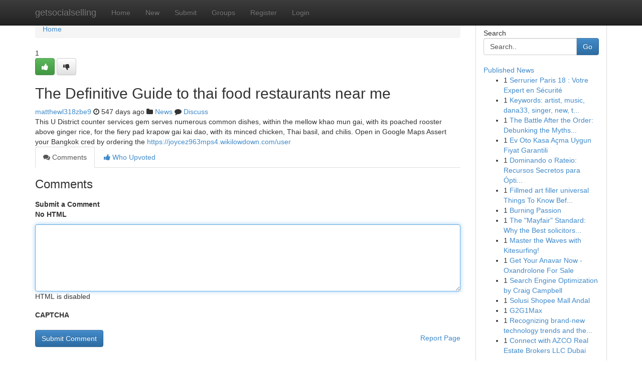

--- FILE ---
content_type: text/html; charset=UTF-8
request_url: https://getsocialselling.com/story2911284/the-definitive-guide-to-thai-food-restaurants-near-me
body_size: 5148
content:
<!DOCTYPE html>
<html class="no-js" dir="ltr" xmlns="http://www.w3.org/1999/xhtml" xml:lang="en" lang="en"><head>

<meta http-equiv="Pragma" content="no-cache" />
<meta http-equiv="expires" content="0" />
<meta http-equiv="Content-Type" content="text/html; charset=UTF-8" />	
<title>The Definitive Guide to thai food restaurants near me</title>
<link rel="alternate" type="application/rss+xml" title="getsocialselling.com &raquo; Feeds 1" href="/rssfeeds.php?p=1" />
<link rel="alternate" type="application/rss+xml" title="getsocialselling.com &raquo; Feeds 2" href="/rssfeeds.php?p=2" />
<link rel="alternate" type="application/rss+xml" title="getsocialselling.com &raquo; Feeds 3" href="/rssfeeds.php?p=3" />
<link rel="alternate" type="application/rss+xml" title="getsocialselling.com &raquo; Feeds 4" href="/rssfeeds.php?p=4" />
<link rel="alternate" type="application/rss+xml" title="getsocialselling.com &raquo; Feeds 5" href="/rssfeeds.php?p=5" />
<link rel="alternate" type="application/rss+xml" title="getsocialselling.com &raquo; Feeds 6" href="/rssfeeds.php?p=6" />
<link rel="alternate" type="application/rss+xml" title="getsocialselling.com &raquo; Feeds 7" href="/rssfeeds.php?p=7" />
<link rel="alternate" type="application/rss+xml" title="getsocialselling.com &raquo; Feeds 8" href="/rssfeeds.php?p=8" />
<link rel="alternate" type="application/rss+xml" title="getsocialselling.com &raquo; Feeds 9" href="/rssfeeds.php?p=9" />
<link rel="alternate" type="application/rss+xml" title="getsocialselling.com &raquo; Feeds 10" href="/rssfeeds.php?p=10" />
<meta name="google-site-verification" content="m5VOPfs2gQQcZXCcEfUKlnQfx72o45pLcOl4sIFzzMQ" /><meta name="Language" content="en-us" />
<meta name="viewport" content="width=device-width, initial-scale=1.0">
<meta name="generator" content="Kliqqi" />

          <link rel="stylesheet" type="text/css" href="//netdna.bootstrapcdn.com/bootstrap/3.2.0/css/bootstrap.min.css">
             <link rel="stylesheet" type="text/css" href="https://cdnjs.cloudflare.com/ajax/libs/twitter-bootstrap/3.2.0/css/bootstrap-theme.css">
                <link rel="stylesheet" type="text/css" href="https://cdnjs.cloudflare.com/ajax/libs/font-awesome/4.1.0/css/font-awesome.min.css">
<link rel="stylesheet" type="text/css" href="/templates/bootstrap/css/style.css" media="screen" />

                         <script type="text/javascript" src="https://cdnjs.cloudflare.com/ajax/libs/modernizr/2.6.1/modernizr.min.js"></script>
<script type="text/javascript" src="https://cdnjs.cloudflare.com/ajax/libs/jquery/1.7.2/jquery.min.js"></script>
<style></style>
<link rel="alternate" type="application/rss+xml" title="RSS 2.0" href="/rss"/>
<link rel="icon" href="/favicon.ico" type="image/x-icon"/>
</head>

<body dir="ltr">

<header role="banner" class="navbar navbar-inverse navbar-fixed-top custom_header">
<div class="container">
<div class="navbar-header">
<button data-target=".bs-navbar-collapse" data-toggle="collapse" type="button" class="navbar-toggle">
    <span class="sr-only">Toggle navigation</span>
    <span class="fa fa-ellipsis-v" style="color:white"></span>
</button>
<a class="navbar-brand" href="/">getsocialselling</a>	
</div>
<span style="display: none;"><a href="/forum">forum</a></span>
<nav role="navigation" class="collapse navbar-collapse bs-navbar-collapse">
<ul class="nav navbar-nav">
<li ><a href="/">Home</a></li>
<li ><a href="/new">New</a></li>
<li ><a href="/submit">Submit</a></li>
                    
<li ><a href="/groups"><span>Groups</span></a></li>
<li ><a href="/register"><span>Register</span></a></li>
<li ><a data-toggle="modal" href="#loginModal">Login</a></li>
</ul>
	

</nav>
</div>
</header>
<!-- START CATEGORIES -->
<div class="subnav" id="categories">
<div class="container">
<ul class="nav nav-pills"><li class="category_item"><a  href="/">Home</a></li></ul>
</div>
</div>
<!-- END CATEGORIES -->
	
<div class="container">
	<section id="maincontent"><div class="row"><div class="col-md-9">

<ul class="breadcrumb">
	<li><a href="/">Home</a></li>
</ul>

<div itemscope itemtype="http://schema.org/Article" class="stories" id="xnews-2911284" >


<div class="story_data">
<div class="votebox votebox-published">

<div itemprop="aggregateRating" itemscope itemtype="http://schema.org/AggregateRating" class="vote">
	<div itemprop="ratingCount" class="votenumber">1</div>
<div id="xvote-3" class="votebutton">
<!-- Already Voted -->
<a class="btn btn-default btn-success linkVote_3" href="/login" title=""><i class="fa fa-white fa-thumbs-up"></i></a>
<!-- Bury It -->
<a class="btn btn-default linkVote_3" href="/login"  title="" ><i class="fa fa-thumbs-down"></i></a>


</div>
</div>
</div>
<div class="title" id="title-3">
<span itemprop="name">

<h2 id="list_title"><span>The Definitive Guide to thai food restaurants near me</span></h2></span>	
<span class="subtext">

<span itemprop="author" itemscope itemtype="http://schema.org/Person">
<span itemprop="name">
<a href="/user/matthewl318zbe9" rel="nofollow">matthewl318zbe9</a> 
</span></span>
<i class="fa fa-clock-o"></i>
<span itemprop="datePublished">  547 days ago</span>

<script>
$(document).ready(function(){
    $("#list_title span").click(function(){
		window.open($("#siteurl").attr('href'), '', '');
    });
});
</script>

<i class="fa fa-folder"></i> 
<a href="/groups">News</a>

<span id="ls_comments_url-3">
	<i class="fa fa-comment"></i> <span id="linksummaryDiscuss"><a href="#discuss" class="comments">Discuss</a>&nbsp;</span>
</span> 





</div>
</div>
<span itemprop="articleBody">
<div class="storycontent">
	
<div class="news-body-text" id="ls_contents-3" dir="ltr">
This U District counter services gem serves numerous common dishes, within the mellow khao mun gai, with its poached rooster above ginger rice, for the fiery pad krapow gai kai dao, with its minced chicken, Thai basil, and chilis. Open in Google Maps Assert your Bangkok cred by ordering the <a id="siteurl" target="_blank" href="https://joycez963mps4.wikilowdown.com/user">https://joycez963mps4.wikilowdown.com/user</a><div class="clearboth"></div> 
</div>
</div><!-- /.storycontent -->
</span>
</div>

<ul class="nav nav-tabs" id="storytabs">
	<li class="active"><a data-toggle="tab" href="#comments"><i class="fa fa-comments"></i> Comments</a></li>
	<li><a data-toggle="tab" href="#who_voted"><i class="fa fa-thumbs-up"></i> Who Upvoted</a></li>
</ul>


<div id="tabbed" class="tab-content">

<div class="tab-pane fade active in" id="comments" >
<h3>Comments</h3>
<a name="comments" href="#comments"></a>
<ol class="media-list comment-list">

<a name="discuss"></a>
<form action="" method="post" id="thisform" name="mycomment_form">
<div class="form-horizontal">
<fieldset>
<div class="control-group">
<label for="fileInput" class="control-label">Submit a Comment</label>
<div class="controls">

<p class="help-inline"><strong>No HTML  </strong></p>
<textarea autofocus name="comment_content" id="comment_content" class="form-control comment-form" rows="6" /></textarea>
<p class="help-inline">HTML is disabled</p>
</div>
</div>


<script>
var ACPuzzleOptions = {
   theme :  "white",
   lang :  "en"
};
</script>

<div class="control-group">
	<label for="input01" class="control-label">CAPTCHA</label>
	<div class="controls">
	<div id="solvemedia_display">
	<script type="text/javascript" src="https://api.solvemedia.com/papi/challenge.script?k=1G9ho6tcbpytfUxJ0SlrSNt0MjjOB0l2"></script>

	<noscript>
	<iframe src="http://api.solvemedia.com/papi/challenge.noscript?k=1G9ho6tcbpytfUxJ0SlrSNt0MjjOB0l2" height="300" width="500" frameborder="0"></iframe><br/>
	<textarea name="adcopy_challenge" rows="3" cols="40"></textarea>
	<input type="hidden" name="adcopy_response" value="manual_challenge"/>
	</noscript>	
</div>
<br />
</div>
</div>

<div class="form-actions">
	<input type="hidden" name="process" value="newcomment" />
	<input type="hidden" name="randkey" value="75578554" />
	<input type="hidden" name="link_id" value="3" />
	<input type="hidden" name="user_id" value="2" />
	<input type="hidden" name="parrent_comment_id" value="0" />
	<input type="submit" name="submit" value="Submit Comment" class="btn btn-primary" />
	<a href="https://remove.backlinks.live" target="_blank" style="float:right; line-height: 32px;">Report Page</a>
</div>
</fieldset>
</div>
</form>
</ol>
</div>
	
<div class="tab-pane fade" id="who_voted">
<h3>Who Upvoted this Story</h3>
<div class="whovotedwrapper whoupvoted">
<ul>
<li>
<a href="/user/matthewl318zbe9" rel="nofollow" title="matthewl318zbe9" class="avatar-tooltip"><img src="/avatars/Avatar_100.png" alt="" align="top" title="" /></a>
</li>
</ul>
</div>
</div>
</div>
<!-- END CENTER CONTENT -->


</div>

<!-- START RIGHT COLUMN -->
<div class="col-md-3">
<div class="panel panel-default">
<div id="rightcol" class="panel-body">
<!-- START FIRST SIDEBAR -->

<!-- START SEARCH BOX -->
<script type="text/javascript">var some_search='Search..';</script>
<div class="search">
<div class="headline">
<div class="sectiontitle">Search</div>
</div>

<form action="/search" method="get" name="thisform-search" class="form-inline search-form" role="form" id="thisform-search" >

<div class="input-group">

<input type="text" class="form-control" tabindex="20" name="search" id="searchsite" value="Search.." onfocus="if(this.value == some_search) {this.value = '';}" onblur="if (this.value == '') {this.value = some_search;}"/>

<span class="input-group-btn">
<button type="submit" tabindex="21" class="btn btn-primary custom_nav_search_button" />Go</button>
</span>
</div>
</form>

<div style="clear:both;"></div>
<br />
</div>
<!-- END SEARCH BOX -->

<!-- START ABOUT BOX -->

	


<div class="headline">
<div class="sectiontitle"><a href="/">Published News</a></div>
</div>
<div class="boxcontent">
<ul class="sidebar-stories">

<li>
<span class="sidebar-vote-number">1</span>	<span class="sidebar-article"><a href="https://getsocialselling.com/story6445462/serrurier-paris-18-votre-expert-en-sécurité" class="sidebar-title">Serrurier Paris 18 : Votre Expert en S&eacute;curit&eacute;</a></span>
</li>
<li>
<span class="sidebar-vote-number">1</span>	<span class="sidebar-article"><a href="https://getsocialselling.com/story6445461/keywords-artist-music-dana33-singer-new-talent-rising-sensation-industry-fans-debut-performance-viral-unique-sound-captivating-online-social-media-platform-generation" class="sidebar-title">Keywords: artist, music, dana33, singer, new, t...</a></span>
</li>
<li>
<span class="sidebar-vote-number">1</span>	<span class="sidebar-article"><a href="https://getsocialselling.com/story6445460/the-battle-after-the-order-debunking-the-myths-of-the-uk-deportation-process" class="sidebar-title">The Battle After the Order: Debunking the Myths...</a></span>
</li>
<li>
<span class="sidebar-vote-number">1</span>	<span class="sidebar-article"><a href="https://getsocialselling.com/story6445459/ev-oto-kasa-açma-uygun-fiyat-garantili" class="sidebar-title">Ev Oto Kasa A&ccedil;ma Uygun Fiyat Garantili</a></span>
</li>
<li>
<span class="sidebar-vote-number">1</span>	<span class="sidebar-article"><a href="https://getsocialselling.com/story6445458/dominando-o-rateio-recursos-secretos-para-Óptimos-resultados" class="sidebar-title">Dominando o Rateio: Recursos Secretos para &Oacute;pti...</a></span>
</li>
<li>
<span class="sidebar-vote-number">1</span>	<span class="sidebar-article"><a href="https://getsocialselling.com/story6445457/fillmed-art-filler-universal-things-to-know-before-you-buy" class="sidebar-title">Fillmed art filler universal Things To Know Bef...</a></span>
</li>
<li>
<span class="sidebar-vote-number">1</span>	<span class="sidebar-article"><a href="https://getsocialselling.com/story6445456/burning-passion" class="sidebar-title">Burning Passion</a></span>
</li>
<li>
<span class="sidebar-vote-number">1</span>	<span class="sidebar-article"><a href="https://getsocialselling.com/story6445455/the-mayfair-standard-why-the-best-solicitors-in-london-for-immigration-are-worth-the-premium-in-2026" class="sidebar-title">The &quot;Mayfair&quot; Standard: Why the Best solicitors...</a></span>
</li>
<li>
<span class="sidebar-vote-number">1</span>	<span class="sidebar-article"><a href="https://getsocialselling.com/story6445454/master-the-waves-with-kitesurfing" class="sidebar-title">Master the Waves with Kitesurfing! </a></span>
</li>
<li>
<span class="sidebar-vote-number">1</span>	<span class="sidebar-article"><a href="https://getsocialselling.com/story6445453/get-your-anavar-now-oxandrolone-for-sale" class="sidebar-title">Get Your Anavar Now - Oxandrolone For Sale</a></span>
</li>
<li>
<span class="sidebar-vote-number">1</span>	<span class="sidebar-article"><a href="https://getsocialselling.com/story6445452/search-engine-optimization-by-craig-campbell" class="sidebar-title">Search Engine Optimization by Craig Campbell</a></span>
</li>
<li>
<span class="sidebar-vote-number">1</span>	<span class="sidebar-article"><a href="https://getsocialselling.com/story6445451/solusi-shopee-mall-andal" class="sidebar-title">Solusi Shopee Mall Andal</a></span>
</li>
<li>
<span class="sidebar-vote-number">1</span>	<span class="sidebar-article"><a href="https://getsocialselling.com/story6445450/g2g1max" class="sidebar-title">G2G1Max</a></span>
</li>
<li>
<span class="sidebar-vote-number">1</span>	<span class="sidebar-article"><a href="https://getsocialselling.com/story6445449/recognizing-brand-new-technology-trends-and-their-influence" class="sidebar-title">Recognizing brand-new technology trends and the...</a></span>
</li>
<li>
<span class="sidebar-vote-number">1</span>	<span class="sidebar-article"><a href="https://getsocialselling.com/story6445448/connect-with-azco-real-estate-brokers-llc-dubai" class="sidebar-title"> Connect with AZCO Real Estate Brokers LLC Dubai</a></span>
</li>

</ul>
</div>

<!-- END SECOND SIDEBAR -->
</div>
</div>
</div>
<!-- END RIGHT COLUMN -->
</div></section>
<hr>

<!--googleoff: all-->
<footer class="footer">
<div id="footer">
<span class="subtext"> Copyright &copy; 2026 | <a href="/search">Advanced Search</a> 
| <a href="/">Live</a>
| <a href="/">Tag Cloud</a>
| <a href="/">Top Users</a>
| Made with <a href="#" rel="nofollow" target="_blank">Kliqqi CMS</a> 
| <a href="/rssfeeds.php?p=1">All RSS Feeds</a> 
</span>
</div>
</footer>
<!--googleon: all-->


</div>
	
<!-- START UP/DOWN VOTING JAVASCRIPT -->
	
<script>
var my_base_url='http://getsocialselling.com';
var my_kliqqi_base='';
var anonymous_vote = false;
var Voting_Method = '1';
var KLIQQI_Visual_Vote_Cast = "Voted";
var KLIQQI_Visual_Vote_Report = "Buried";
var KLIQQI_Visual_Vote_For_It = "Vote";
var KLIQQI_Visual_Comment_ThankYou_Rating = "Thank you for rating this comment.";


</script>
<!-- END UP/DOWN VOTING JAVASCRIPT -->


<script type="text/javascript" src="https://cdnjs.cloudflare.com/ajax/libs/jqueryui/1.8.23/jquery-ui.min.js"></script>
<link href="https://cdnjs.cloudflare.com/ajax/libs/jqueryui/1.8.23/themes/base/jquery-ui.css" media="all" rel="stylesheet" type="text/css" />




             <script type="text/javascript" src="https://cdnjs.cloudflare.com/ajax/libs/twitter-bootstrap/3.2.0/js/bootstrap.min.js"></script>

<!-- Login Modal -->
<div class="modal fade" id="loginModal" tabindex="-1" role="dialog">
<div class="modal-dialog">
<div class="modal-content">
<div class="modal-header">
<button type="button" class="close" data-dismiss="modal" aria-hidden="true">&times;</button>
<h4 class="modal-title">Login</h4>
</div>
<div class="modal-body">
<div class="control-group">
<form id="signin" action="/login?return=/story2911284/the-definitive-guide-to-thai-food-restaurants-near-me" method="post">

<div style="login_modal_username">
	<label for="username">Username/Email</label><input id="username" name="username" class="form-control" value="" title="username" tabindex="1" type="text">
</div>
<div class="login_modal_password">
	<label for="password">Password</label><input id="password" name="password" class="form-control" value="" title="password" tabindex="2" type="password">
</div>
<div class="login_modal_remember">
<div class="login_modal_remember_checkbox">
	<input id="remember" style="float:left;margin-right:5px;" name="persistent" value="1" tabindex="3" type="checkbox">
</div>
<div class="login_modal_remember_label">
	<label for="remember" style="">Remember</label>
</div>
<div style="clear:both;"></div>
</div>
<div class="login_modal_login">
	<input type="hidden" name="processlogin" value="1"/>
	<input type="hidden" name="return" value=""/>
	<input class="btn btn-primary col-md-12" id="signin_submit" value="Sign In" tabindex="4" type="submit">
</div>
    
<hr class="soften" id="login_modal_spacer" />
	<div class="login_modal_forgot"><a class="btn btn-default col-md-12" id="forgot_password_link" href="/login">Forgotten Password?</a></div>
	<div class="clearboth"></div>
</form>
</div>
</div>
</div>
</div>
</div>

<script>$('.avatar-tooltip').tooltip()</script>
<script defer src="https://static.cloudflareinsights.com/beacon.min.js/vcd15cbe7772f49c399c6a5babf22c1241717689176015" integrity="sha512-ZpsOmlRQV6y907TI0dKBHq9Md29nnaEIPlkf84rnaERnq6zvWvPUqr2ft8M1aS28oN72PdrCzSjY4U6VaAw1EQ==" data-cf-beacon='{"version":"2024.11.0","token":"18414ad08686439e833cbd18f7d48760","r":1,"server_timing":{"name":{"cfCacheStatus":true,"cfEdge":true,"cfExtPri":true,"cfL4":true,"cfOrigin":true,"cfSpeedBrain":true},"location_startswith":null}}' crossorigin="anonymous"></script>
</body>
</html>
